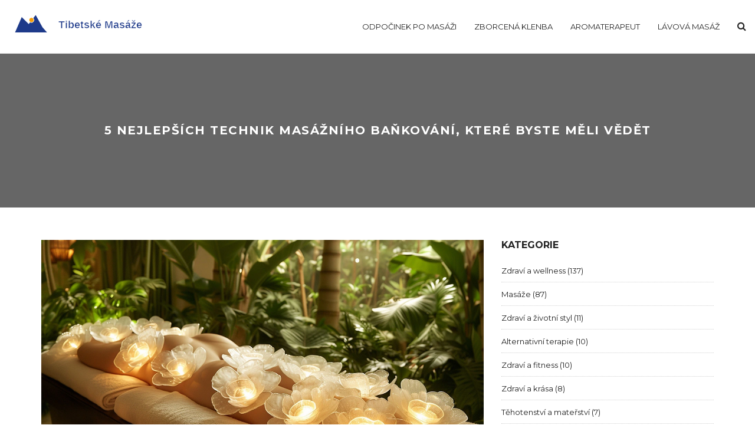

--- FILE ---
content_type: text/html; charset=UTF-8
request_url: https://tibetskemasaze.cz/5-nejlepsich-technik-masazniho-bankovani-ktere-byste-meli-vedet
body_size: 6668
content:

<!DOCTYPE html>
<html lang="cs" dir="ltr">

<head>
	<title>5 nejlepších technik masážního baňkování, které byste měli vědět</title>
	<meta charset="utf-8">
	<meta name="viewport" content="width=device-width, initial-scale=1">
	<meta name="robots" content="follow, index, max-snippet:-1, max-video-preview:-1, max-image-preview:large">
	<meta name="keywords" content="techniky masážního baňkování, top 5 masáže baňkami, nejlepší metody baňkování, masáž baňkováním">
	<meta name="description" content="Ahoj, jsem nadšený bloger, který se věnuje masážím a wellness! Chci s vámi sdílet moje top 5 technik masážního baňkování, které považuji za absolutně nejlepší. Tyto metody vás naučí, jak správně používat baňky k uvolnění napětí a zlepšení zdraví. Tohle je tak skvělý způsob, jak si dopřát trochu péče o tělo a duši. Pokud jste taky kvůli stresu na pokraji, určitě si přečtěte můj nový příspěvek!">
	<meta property="og:title" content="5 nejlepších technik masážního baňkování, které byste měli vědět">
	<meta property="og:type" content="article">
	<meta property="og:article:published_time" content="2023-09-19T07:30:03+00:00">
	<meta property="og:article:modified_time" content="2025-05-08T19:02:13+00:00">
	<meta property="og:article:author" content="/author/lenka-novakova/">
	<meta property="og:article:section" content="Zdraví a wellness">
	<meta property="og:article:tag" content="techniky masážního baňkování">
	<meta property="og:article:tag" content="top 5 masáže baňkami">
	<meta property="og:article:tag" content="nejlepší metody baňkování">
	<meta property="og:article:tag" content="masáž baňkováním">
	<meta property="og:image" content="https://tibetskemasaze.cz/uploads/2023/09/5-nejlepsich-technik-masazniho-bankovani-ktere-byste-meli-vedet.webp">
	<meta property="og:url" content="https://tibetskemasaze.cz/5-nejlepsich-technik-masazniho-bankovani-ktere-byste-meli-vedet">
	<meta property="og:locale" content="cs_CZ">
	<meta property="og:description" content="Ahoj, jsem nadšený bloger, který se věnuje masážím a wellness! Chci s vámi sdílet moje top 5 technik masážního baňkování, které považuji za absolutně nejlepší. Tyto metody vás naučí, jak správně používat baňky k uvolnění napětí a zlepšení zdraví. Tohle je tak skvělý způsob, jak si dopřát trochu péče o tělo a duši. Pokud jste taky kvůli stresu na pokraji, určitě si přečtěte můj nový příspěvek!">
	<meta property="og:site_name" content="Tibetské Masážní Salóny">
	<meta name="twitter:title" content="5 nejlepších technik masážního baňkování, které byste měli vědět">
	<meta name="twitter:description" content="Ahoj, jsem nadšený bloger, který se věnuje masážím a wellness! Chci s vámi sdílet moje top 5 technik masážního baňkování, které považuji za absolutně nejlepší. Tyto metody vás naučí, jak správně používat baňky k uvolnění napětí a zlepšení zdraví. Tohle je tak skvělý způsob, jak si dopřát trochu péče o tělo a duši. Pokud jste taky kvůli stresu na pokraji, určitě si přečtěte můj nový příspěvek!">
	<meta name="twitter:image" content="https://tibetskemasaze.cz/uploads/2023/09/5-nejlepsich-technik-masazniho-bankovani-ktere-byste-meli-vedet.webp">
	<link rel="canonical" href="https://tibetskemasaze.cz/5-nejlepsich-technik-masazniho-bankovani-ktere-byste-meli-vedet">

<script type="application/ld+json">
{
    "@context": "https:\/\/schema.org",
    "@type": "BlogPosting",
    "@id": "https:\/\/tibetskemasaze.cz\/5-nejlepsich-technik-masazniho-bankovani-ktere-byste-meli-vedet",
    "headline": "5 nejlepších technik masážního baňkování, které byste měli vědět",
    "name": "5 nejlepších technik masážního baňkování, které byste měli vědět",
    "keywords": "techniky masážního baňkování, top 5 masáže baňkami, nejlepší metody baňkování, masáž baňkováním",
    "description": "Ahoj, jsem nadšený bloger, který se věnuje masážím a wellness! Chci s vámi sdílet moje top 5 technik masážního baňkování, které považuji za absolutně nejlepší. Tyto metody vás naučí, jak správně používat baňky k uvolnění napětí a zlepšení zdraví. Tohle je tak skvělý způsob, jak si dopřát trochu péče o tělo a duši. Pokud jste taky kvůli stresu na pokraji, určitě si přečtěte můj nový příspěvek!",
    "inLanguage": "cs-CZ",
    "url": "https:\/\/tibetskemasaze.cz\/5-nejlepsich-technik-masazniho-bankovani-ktere-byste-meli-vedet",
    "datePublished": "2023-09-19T07:30:03+00:00",
    "dateModified": "2025-05-08T19:02:13+00:00",
    "comment": [],
    "commentCount": 0,
    "author": {
        "@type": "Person",
        "@id": "https:\/\/tibetskemasaze.cz\/author\/lenka-novakova\/",
        "url": "\/author\/lenka-novakova\/",
        "name": "Lenka Novakova"
    },
    "publisher": {
        "@type": "Organization",
        "name": "Tibetské Masážní Salóny",
        "url": "https:\/\/tibetskemasaze.cz"
    },
    "image": {
        "@type": "ImageObject",
        "@id": "\/uploads\/2023\/09\/5-nejlepsich-technik-masazniho-bankovani-ktere-byste-meli-vedet.webp",
        "url": "\/uploads\/2023\/09\/5-nejlepsich-technik-masazniho-bankovani-ktere-byste-meli-vedet.webp",
        "width": "1280",
        "height": "720"
    },
    "thumbnail": {
        "@type": "ImageObject",
        "@id": "\/uploads\/2023\/09\/thumbnail-5-nejlepsich-technik-masazniho-bankovani-ktere-byste-meli-vedet.webp",
        "url": "\/uploads\/2023\/09\/thumbnail-5-nejlepsich-technik-masazniho-bankovani-ktere-byste-meli-vedet.webp",
        "width": "640",
        "height": "480"
    }
}
</script>
<script type="application/ld+json">
{
    "@context": "https:\/\/schema.org",
    "@type": "BreadcrumbList",
    "itemListElement": [
        {
            "@type": "ListItem",
            "position": 0,
            "item": {
                "@id": "https:\/\/tibetskemasaze.cz\/",
                "name": "Home"
            }
        },
        {
            "@type": "ListItem",
            "position": 1,
            "item": {
                "@id": "https:\/\/tibetskemasaze.cz\/category\/zdravi-a-wellness\/",
                "name": "Zdraví A Wellness"
            }
        },
        {
            "@type": "ListItem",
            "position": 2,
            "item": {
                "@id": "https:\/\/tibetskemasaze.cz\/5-nejlepsich-technik-masazniho-bankovani-ktere-byste-meli-vedet",
                "name": "5 nejlepších technik masážního baňkování, které byste měli vědět"
            }
        }
    ]
}
</script>

    <link href="//maxcdn.bootstrapcdn.com/font-awesome/4.6.3/css/font-awesome.min.css" rel="stylesheet">
    <link href='https://fonts.googleapis.com/css?family=Montserrat:400,700' rel='stylesheet' type='text/css'>
    <link rel="stylesheet" type="text/css" href="/css/bootstrap.min.css" media="screen">
    <link rel="stylesheet" type="text/css" href="/css/font-awesome.css" media="screen">
    <link rel="stylesheet" type="text/css" href="/css/style.css" media="screen">

    
</head>

<body>
  	
  
    <div id="container">
        <header class="clearfix">
            <nav class="navbar navbar-default navbar-fixed-top" role="navigation">
                <div class="container-fluid">
                    <div class="navbar-header">
                                                <button type="button" class="navbar-toggle collapsed" data-toggle="collapse"
                            data-target="#bs-example-navbar-collapse-1">
                            <span class="sr-only">Zobrazit navigaci</span>
                            <span class="icon-bar"></span>
                            <span class="icon-bar"></span>
                            <span class="icon-bar"></span>
                        </button>
                                                <a class="navbar-brand" href="/"><img src="/images/logo.svg" alt="Tibetské Masážní Salóny"></a>
                    </div>
                                        <div class="collapse navbar-collapse" id="bs-example-navbar-collapse-1">
                        <ul class="nav navbar-nav navbar-right">
                                                                                    <li > <a
                                href="/jak-dlouho-necvicit-po-masazi-uzijte-si-maximalni-benefity">Odpočinek po masáži</a></li>
                                                                                    <li > <a
                                href="/jak-se-pozna-zborcena-klenba-hlavni-priznaky-a-reseni">Zborcená klenba</a></li>
                                                                                    <li > <a
                                href="/jak-se-stat-aromaterapeutem-kompletni-pruvodce">Aromaterapeut</a></li>
                                                                                    <li > <a
                                href="/masaz-lavovymi-kameny-vyhody-ucinky-kontraindikace-a-jak-z-ni-vytezit-maximum">Lávová masáž</a></li>
                                                        <li class="search drop"><a href="#" class="open-search"><i class="fa fa-search"></i></a>
                                <form action="/search/" method="get" class="form-search">
                                    <input type="search" name="s" placeholder="Hledat:" />
                                    <button type="submit">
                                        <i class="fa fa-search"></i>
                                    </button>
                                </form>
                            </li>
                        </ul>
                    </div>
                                    </div>
            </nav>
        </header>

        <section class="page-banner-section">
            <div class="container">
                <h1>5 nejlepších technik masážního baňkování, které byste měli vědět</h1>
            </div>
        </section>

        <section class="blog-section">
            <div class="container">
                <div class="row">
                    <div class="col-md-8">
                        <div class="blog-box">
                            <div class="single-post">
                                                                <img src="/uploads/2023/09/5-nejlepsich-technik-masazniho-bankovani-ktere-byste-meli-vedet.webp" alt="5 nejlepších technik masážního baňkování, které byste měli vědět">
                                                                <div class="single-post-text">
                                    <span>19 září 2023</span>
                                    
<h2>Principy a výhody masážního baňkování</h2>
<p>Když se řeknou baňky, je první, co nám jde hlavou, lázně nebo lihové střiky, což je v České republice tradiční <a href="/jak-tejpovani-pomaha-pri-rehabilitaci">léčba</a>. Ale v současnosti jsou baňky stále populárnější a propojily se s masážemi. Masážní baňkování folklor opustilo a stalo se součástí moderních wellness center a lázeňských procedur. </p>

<p>Při masážním baňkování se k pokožce přiloží speciální skleněné, silikonové nebo plastové baňky, ve kterých vznikne podtlak. Tím podtlakem se krevový oběh v pokožce aktivuje, zvyšuje se prokrvení tkání a svalů. Může tedy přinést úlevu při bolestech zad, svalových stavech, migrénách, ale také pomoc při detoxikaci organismu nebo při zlepšování kondice pokožky. To vše bez vedlejších účinků léků. </p>

<h2>Masážní baňkování a jeho odrůdy</h2>
<p>V dnešní době existuje nespočet technik a metody baňkování, které se liší jak použitými nástroji, tak technikou samotnou. Některé z nich mohou být mírnější - vhodné pro relaxační efekt, jiné intenzivnější - pro terapeutické účely.</p>

<p>Například baňkování suché i mokré. Suché masážní baňkování je technika, při které se na pokožku aplikují baňky bez předchozí aplikace oleje nebo krému. Tento postup je obzvlášť účinný při léčbě bolesti zad a svalů, neboť umožňuje hlubokou masáž tkání. Mokré masážní baňkování naopak využívá oleje nebo krémy, které umožňují baňkám snadno klouzat po pokožce a tím poskytují příjemnou a relaxační masáž.</p>

<h2>Jak se správně připravit na masážní baňkování</h2>
<p>První věc, kterou bych vám chtěla sdělit, je ta, že příprava na masážní baňkování je nesmírně důležitá. Je dobré začít už den předem - doporučuji dostatečně pít, aby tělo bylo zevnitř hydratované. Dále byste měli před masáží konzumovat lehkou stravu, abyste se vyhnuli nepohodlí během samotné procedury. </p>

<p>Dále byste měli přijít na masáž odpočatí, nejlépe po dobrém nočním spánku. Pokud máte naplánovanou masáž hned po ránu, nezapomeňte se pořádně rozcvičit, aby tělo bylo připravené na masážní seanci.</p>

<h2>Tajemství správné techniky masážního baňkování</h2>
<p>Ať už se rozhodnete pro jakoukoliv techniku baňkování, vždy je maximálně důležitá správná technika a postup. Pokud si nejste jisti, je nejlepší navštívit odborníka, který vám ukáže, jak správně baňku přiložit a jak s ní na těle pracovat. Oproti tradiční masáži s použitím rukou totiž masážní baňkování vyžaduje určitou dovednost a zkušenost.</p>

<p>Rovněž je důležité respektovat vlastní tělo a jeho reakce na baňkování. Pokud cítíte nepříjemné pnutí nebo bolest, baňku uvolněte nebo odstraňte. Tělo vám dává signál, že se něco děje, a je důležité ho poslechnout.</p>

<h2>Rady a tipy pro masážní baňkování doma</h2>
<p>Masážní baňkování doma je jednoduché, pokud víte, jak na to. Existuje mnoho příruček a instruktážních videí, které vás provedou každým krokem. Přesto bych chtěla sdílet několik tipů, které jsem si sama vyzkoušela.</p>

<p>První rada je mít při ruce vše, co budete potřebovat - baňky, olej, ručníky, vodu. Nezapomeňte ani na vhodné oblečení, ve kterém se budete cítit pohodlně. Jde především o to, abyste se cítili v pohodě a byli schopni se plně soustředit na masáž. Další důležitý tip je nejít hned po masáži do postele. Zkuste si udělat čas na relaxaci, ať už je to čtení knihy nebo poslech klidné hudby. Zkrátka si dopřejte trochu času jen pro sebe.</p>

<h2>Výsledky a zkušenosti po masážním baňkování</h2>
<p>Abych byla úplně upřímná, musím říct, že výsledky po masážním baňkování mě opravdu překvapily. Od první seance jsem cítila mnohem větší uvolnění a zlepšení pohyblivosti. A to ani nemluvím o skvělém pocitu, když se po náročném dni můžu nechat unést do světa relaxační masáže.</p>

<p>Také jsem zaznamenala zlepšení stavu pokožky. Mám pocit, že je více hydratovaná, pružná a svěží. Jednou mě dokonce pochválil i můj syn Lukáš, když mi řekl: "Mami, ty vypadáš fakt super!" Jakmile jsem mu vysvětlila, že jsem začala s masážním baňkováním, ihned si objednal balení baněk pro svou přítelkyni.</p>

<p>Na závěr bych vám chtěla říct, že jestliže jste ještě masážní baňkování nezkusili, neváhejte to napravit. Ať už si vyberete jakoukoli techniku, věřím, že si tuto proceduru zamilujete stejně jako já. Ať už máte jakékoliv zdravotní problémy nebo hledáte způsob, jak se zrelaxovat a odpočinout si, masážní baňkování je stále populárnější volbou pro mnoho z nás. Tak proč do toho nejít?</p>

                                </div>
                                                                <div class="post-tags-wrap">
                                    <span class="post-tags-title">Štítky:</span>
                                                                                <a href="/tag/techniky-masazniho-bankovani/" class="post-tags-item" rel="tag">techniky masážního baňkování</a>
                                                                                <a href="/tag/top-5-masaze-bankami/" class="post-tags-item" rel="tag">top 5 masáže baňkami</a>
                                                                                <a href="/tag/nejlepsi-metody-bankovani/" class="post-tags-item" rel="tag">nejlepší metody baňkování</a>
                                                                                <a href="/tag/masaz-bankovanim/" class="post-tags-item" rel="tag">masáž baňkováním</a>
                                                                            </div>
                                                            </div>
                                                        <div class="autor-post">
                                                                <img src="/uploads/2023/08/lenka-novakova.webp" alt="Lenka Novakova">
                                                                <div class="autor-content">
                                    <h2>Lenka Novakova</h2>
                                    <span>Autor</span>
                                    <p>Jsem expertka v oblasti masážních salónů, o kterých také píšu. Kromě toho se starám o svou rodinu a svého papouška Karla. V mé volné době miluji procházky v přírodě a četbu příběhů. Vede mě spokojenost a radost z práce s lidmi.</p>
                                </div>
                            </div>
                                                                                </div>
                    </div>
                    <div class="col-md-4">
                        <div class="sidebar">
                                                        <div class="category-widget widget">
                                <h2>Kategorie</h2>
                                <ul class="category-list">
                                                                                                            <li><a href="/category/zdravi-a-wellness/">Zdraví a wellness
                                            <span>(137)</span></a></li>
                                                                                                            <li><a href="/category/masaze/">Masáže
                                            <span>(87)</span></a></li>
                                                                                                            <li><a href="/category/zdravi-a-zivotni-styl/">Zdraví a životní styl
                                            <span>(11)</span></a></li>
                                                                                                            <li><a href="/category/alternativni-terapie/">Alternativní terapie
                                            <span>(10)</span></a></li>
                                                                                                            <li><a href="/category/zdravi-a-fitness/">Zdraví a fitness
                                            <span>(10)</span></a></li>
                                                                                                            <li><a href="/category/zdravi-a-krasa/">Zdraví a krása
                                            <span>(8)</span></a></li>
                                                                                                            <li><a href="/category/tehotenstvi-a-materstvi/">Těhotenství a mateřství
                                            <span>(7)</span></a></li>
                                                                                                            <li><a href="/category/sport-a-fitness/">Sport a fitness
                                            <span>(6)</span></a></li>
                                                                                                            <li><a href="/category/rodicovstvi-a-pece-o-deti/">Rodičovství a péče o děti
                                            <span>(6)</span></a></li>
                                                                                                            <li><a href="/category/zdravi-a-rodina/">Zdraví a rodina
                                            <span>(3)</span></a></li>
                                                                                                        </ul>
                            </div>
                                                                                    <div class="text-widget widget">
                                <h2>O nás</h2>
                                <div class="text-box">
                                    <p>Webová stránka Tibetské Masážní Salóny je věnována všem milovníkům masáží a wellness. Zde najdete podrobné informace o různých typech tibetských masáží, jejich přínosech pro zdraví a pohodu. Představíme vám nejlepší salóny, kde si můžete tuto jedinečnou zkušenost vyzkoušet. Naše stránka je průvodcem světem tibetských masáží, které vám pomohou uvolnit tělo i mysl. Přidejte se k nám a objevte tajemství tibetských masáží. Uvolněte se a nechte se hýčkat.</p>
                                </div>
                            </div>
                                                                                    <div class="archieve-widget widget">
                                <h2>Archivy</h2>
                                <ul class="archieve-list">
                                                                                                            <li>
                                        <a href="/2026/01/">ledna 2026
                                            <span>(5)</span>
                                        </a>
                                    </li>
                                                                                                            <li>
                                        <a href="/2025/12/">prosince 2025
                                            <span>(7)</span>
                                        </a>
                                    </li>
                                                                                                            <li>
                                        <a href="/2025/11/">listopadu 2025
                                            <span>(9)</span>
                                        </a>
                                    </li>
                                                                                                            <li>
                                        <a href="/2025/10/">října 2025
                                            <span>(8)</span>
                                        </a>
                                    </li>
                                                                                                            <li>
                                        <a href="/2025/09/">září 2025
                                            <span>(9)</span>
                                        </a>
                                    </li>
                                                                                                            <li>
                                        <a href="/2025/08/">srpna 2025
                                            <span>(9)</span>
                                        </a>
                                    </li>
                                                                                                            <li>
                                        <a href="/2025/07/">července 2025
                                            <span>(9)</span>
                                        </a>
                                    </li>
                                                                                                            <li>
                                        <a href="/2025/06/">června 2025
                                            <span>(9)</span>
                                        </a>
                                    </li>
                                                                                                            <li>
                                        <a href="/2025/05/">května 2025
                                            <span>(8)</span>
                                        </a>
                                    </li>
                                                                                                            <li>
                                        <a href="/2025/04/">dubna 2025
                                            <span>(9)</span>
                                        </a>
                                    </li>
                                                                                                            <li>
                                        <a href="/2025/03/">března 2025
                                            <span>(9)</span>
                                        </a>
                                    </li>
                                                                                                            <li>
                                        <a href="/2025/02/">února 2025
                                            <span>(8)</span>
                                        </a>
                                    </li>
                                                                                                        </ul>
                            </div>
                                                                                    <div class="tags-widget widget">
                                <h2>Widget TAG</h2>
                                <ul class="tags-list">
                                                                                                            <li><a href="/tag/relaxace/">relaxace</a></li>
                                                                                                            <li><a href="/tag/zdravi/">zdraví</a></li>
                                                                                                            <li><a href="/tag/wellness/">wellness</a></li>
                                                                                                            <li><a href="/tag/regenerace/">regenerace</a></li>
                                                                                                            <li><a href="/tag/masaz/">masáž</a></li>
                                                                                                            <li><a href="/tag/sportovni-masaz/">sportovní masáž</a></li>
                                                                                                            <li><a href="/tag/tantricka-masaz/">tantrická masáž</a></li>
                                                                                                            <li><a href="/tag/masaz-lavovymi-kameny/">masáž lávovými kameny</a></li>
                                                                                                            <li><a href="/tag/stres/">stres</a></li>
                                                                                                            <li><a href="/tag/terapie/">terapie</a></li>
                                                                                                            <li><a href="/tag/medova-masaz/">medová masáž</a></li>
                                                                                                            <li><a href="/tag/dornova-metoda/">Dornova metoda</a></li>
                                                                                                            <li><a href="/tag/cokoladova-masaz/">čokoládová masáž</a></li>
                                                                                                            <li><a href="/tag/techniky-masaze/">techniky masáže</a></li>
                                                                                                            <li><a href="/tag/indicka-masaz-hlavy/">indická masáž hlavy</a></li>
                                                                                                            <li><a href="/tag/regeneracni-masaz/">regenerační masáž</a></li>
                                                                                                            <li><a href="/tag/cinska-masaz/">čínská masáž</a></li>
                                                                                                            <li><a href="/tag/klasicka-masaz/">klasická masáž</a></li>
                                                                                                            <li><a href="/tag/rehabilitacni-masaz/">rehabilitační masáž</a></li>
                                                                                                            <li><a href="/tag/aromaterapie/">aromaterapie</a></li>
                                                                                                        </ul>
                            </div>
                                                    </div>
                    </div>
                </div>
            </div>
        </section>

        <footer>
            <div class="up-footer">
                <div class="container">
                    <div class="row">
                        <div class="col-md-3">
                            <div class="footer-widget">
                                <a href="/" class="footer-logo"><img src="/images/logo.svg" alt="Tibetské Masážní Salóny"></a>
                            </div>
                        </div>
                        
                                                <div class="col-md-3">
                            <div class="footer-widget">
                                <h2>Menu</h2>
                                <ul class="navigation">
                                                                                                            <li><a href="/o-nas">O nás</a></li>
                                                                                                            <li><a href="/obecne-podminky">Obecné podmínky</a></li>
                                                                                                            <li><a href="/zasady-ochrany-soukromi">Zásady ochrany soukromí</a></li>
                                                                                                            <li><a href="/gdpr">GDPR</a></li>
                                                                                                            <li><a href="/kontakt">Kontakt</a></li>
                                                                    </ul>
                            </div>
                        </div>
                                                                    </div>
                </div>
            </div>
            <p class="copyright">
                &copy; 2026. Všechna práva vyhrazena.            </p>
        </footer>
    </div>

    <script type="text/javascript" src="/js/jquery.min.js"></script>
    <script type="text/javascript" src="/js/jquery.migrate.js"></script>
    <script type="text/javascript" src="/js/bootstrap.min.js"></script>
    <script type="text/javascript" src="/js/jquery.imagesloaded.min.js"></script>
    <script type="text/javascript" src="/js/script.js"></script>

    
<script defer src="https://static.cloudflareinsights.com/beacon.min.js/vcd15cbe7772f49c399c6a5babf22c1241717689176015" integrity="sha512-ZpsOmlRQV6y907TI0dKBHq9Md29nnaEIPlkf84rnaERnq6zvWvPUqr2ft8M1aS28oN72PdrCzSjY4U6VaAw1EQ==" data-cf-beacon='{"version":"2024.11.0","token":"4a321b23d38e48d7aba65d56b9b8a87e","r":1,"server_timing":{"name":{"cfCacheStatus":true,"cfEdge":true,"cfExtPri":true,"cfL4":true,"cfOrigin":true,"cfSpeedBrain":true},"location_startswith":null}}' crossorigin="anonymous"></script>
</body>

</html>

--- FILE ---
content_type: text/css; charset=utf-8
request_url: https://tibetskemasaze.cz/css/style.css
body_size: 6359
content:
/*-------------------------------------------------
 =  Table of Css

 1.Isotope
 1.KENBURNER RESPONSIVE BASIC STYLES OF HTML DOCUMENT
 3.Header
 4.General
 5.content - home sections
 6.about page
 7.services page
 8.projects page
 9.blog page
 10.single project page
 11.contact page
 12.footer
 13.Responsive part
-------------------------------------------------*/
/*-------------------------------------------------------*/
/* 1. Isotope filtering
/*-------------------------------------------------------*/
.isotope-item {
  z-index: 2;
}
.isotope-hidden.isotope-item {
  pointer-events: none;
  z-index: 1;
}
.isotope,
.isotope .isotope-item {
  /* change duration value to whatever you like */
  -webkit-transition-duration: 0.8s;
  -moz-transition-duration: 0.8s;
  transition-duration: 0.8s;
}
.isotope {
  -webkit-transition-property: height, width;
  -moz-transition-property: height, width;
  transition-property: height, width;
}
.isotope .isotope-item {
  -webkit-transition-property: -webkit-transform, opacity;
  -moz-transition-property: -moz-transform, opacity;
  transition-property: transform, opacity;
}
/*-----------------------------------------------------------------------------

KENBURNER RESPONSIVE BASIC STYLES OF HTML DOCUMENT

Screen Stylesheet

version:    1.0
date:       07/27/11
author:     themepunch
email:      support@themepunch.com
website:    https://www.themepunch.com
-----------------------------------------------------------------------------*/
.boxedcontainer {
  max-width: 1170px;
  margin: auto;
  padding: 0px 30px;
}
/*********************************************
    -   SETTINGS FOR BANNER CONTAINERS  -
**********************************************/
.tp-banner-container {
  width: 100%;
  position: relative;
  padding: 0;
}
.tp-banner {
  width: 100%;
  position: relative;
}
.tp-banner-fullscreen-container {
  width: 100%;
  position: relative;
  padding: 0;
}
/*-------------------------------------------------*/
/* =  Header
/*-------------------------------------------------*/

.navbar-default {
  background: #fff;
  border-bottom: 1px solid #eee;
  transition: all 0.2s ease-in-out;
  margin: 0;
}

.container-fluid>.navbar-header {
	margin: 0;
}

.navbar>.container-fluid .navbar-brand {
  display: inline-block;
  height: auto;
  text-transform: capitalize;
  font-family: 'Montserrat', sans-serif;
  font-weight: 700;
  font-size: 26px;
  color: #222222 !important;
  line-height: 1.2;
  letter-spacing: 2.5px;
  padding: 10px 0;
  margin: 0;
}

.navbar-brand img {
	width: 300px;
  	max-width: 100%;
  	height: auto;
}

.navbar-brand span {
  color: #ffba00 !important;
}

.navbar-nav {
  transition: all 0.2s ease-in-out;
}

.navbar-nav > li > a {
  color: #222222 !important;
  font-size: 13px;
  font-family: 'Montserrat', sans-serif;
  font-weight: 400;
  text-transform: uppercase;
  transition: all 0.2s ease-in-out;
  padding: 35px 15px;
}

.navbar-nav > li > a:hover,
.navbar-nav > li > a.active {
  color: #ffba00 !important;
}

.navbar-nav a.open-search {
  padding: 35px 15px;
  border-radius: 50%;
  text-align: center;
}

.navbar-nav a.open-search i {
  color: #222222;
  font-size: 16px;
  display: inline-block;
}

.navbar-nav li.drop {
  position: relative;
}

.navbar-nav li.drop ul.dropdown {
  margin: 0;
  padding: 0;
  position: absolute;
  top: 100%;
  left: 0;
  width: 220px;
  background: #ffffff;
  border-top: 2px solid #ffba00;
  padding: 10px 0;
  opacity: 0;
  visibility: hidden;
  transition: all 0.2s ease-in-out;
}

.navbar-nav li.drop ul.dropdown li {
  display: block;
}
.navbar-nav li.drop ul.dropdown li a {
  display: inline-block;
  text-decoration: none;
  transition: all 0.2s ease-in-out;
  -moz-transition: all 0.2s ease-in-out;
  -webkit-transition: all 0.2s ease-in-out;
  -o-transition: all 0.2s ease-in-out;
  display: block;
  color: #222222;
  font-size: 13px;
  font-family: 'Montserrat', sans-serif;
  font-weight: 400;
  text-transform: uppercase;
  padding: 10px 20px;
}
.navbar-nav li.drop ul.dropdown li a:hover {
  color: #ffba00;
}
.navbar-nav li.drop ul.dropdown li:first-child {
  border-top: none;
}
.navbar-nav li.drop:hover ul.dropdown {
  opacity: 1;
  visibility: visible;
}
header.active .navbar-brand {
  padding: 20px 15px;
}
header.active .navbar-nav > li > a {
  padding: 25px 15px;
}
header.active .navbar-nav a.open-search {
  padding: 25px 15px;
}
.form-search {
  position: absolute;
  top: 100%;
  right: 0;
  width: 200px;
  background: #ffba00;
  padding: 2px;
  visibility: hidden;
  opacity: 0;
  -webkit-transform: rotateX(-90deg);
  -moz-transform: rotateX(-90deg);
  -ms-transform: rotateX(-90deg);
  -o-transform: rotateX(-90deg);
  transform: rotateX(-90deg);
  transition: all 0.2s ease-in-out;
  -moz-transition: all 0.2s ease-in-out;
  -webkit-transition: all 0.2s ease-in-out;
  -o-transition: all 0.2s ease-in-out;
}
.form-search input[type="search"] {
  font-size: 13px;
  color: #666666;
  font-family: 'Lato', sans-serif;
  font-weight: 400;
  line-height: 20px;
  margin: 0 0 10px;
  margin: 0;
  color: #222222;
  padding: 8px 10px;
  border: none;
  width: 100%;
  outline: none;
  transition: all 0.2s ease-in-out;
  -moz-transition: all 0.2s ease-in-out;
  -webkit-transition: all 0.2s ease-in-out;
  -o-transition: all 0.2s ease-in-out;
  background: #ffffff;
}
.form-search button {
  background: #ffffff;
  border: none;
  float: right;
  margin-top: -28px;
  margin-right: 15px;
  position: relative;
  z-index: 2;
}
.form-search button i {
  color: #222222;
  font-size: 16px;
}
.form-search.active {
  visibility: visible;
  opacity: 1;
  -webkit-transform: rotateX(0deg);
  -moz-transform: rotateX(0deg);
  -ms-transform: rotateX(0deg);
  -o-transform: rotateX(0deg);
  transform: rotateX(0deg);
}
/*-------------------------------------------------*/
/* =  General
/*-------------------------------------------------*/
p {
  font-size: 13px;
  color: #666666;
  font-family: 'Lato', sans-serif;
  font-weight: 400;
  line-height: 20px;
  margin: 0 0 10px;
}
#home-section {
  padding-top: 90px;
}
.tp-caption.Creative-SubTitle, .Creative-SubTitle,
.tp-caption.Creative-Button, .Creative-Button {
  color: #ffba00;
}
/*-------------------------------------------------*/
/* =  content
/*-------------------------------------------------*/
.title-section {
  margin-bottom: 30px;
  text-align: center;
}
.title-section h1 {
  color: #222222;
  font-size: 24px;
  font-family: 'Montserrat', sans-serif;
  font-weight: 700;
  margin: 0 0 30px;
  text-transform: uppercase;
}
.title-section h1 span {
  color: #ffba00;
}
a.button-one {
  color: #ffffff;
  background: transparent;
  font-size: 12px;
  font-weight: 700;
  font-family: 'Montserrat', sans-serif;
  text-transform: uppercase;
  border: 2px solid #ffffff;
  -webkit-border-radius: 2px;
  -moz-border-radius: 2px;
  -o-border-radius: 2px;
  border-radius: 2px;
  padding: 10px 35px;
}
.banner-section {
  padding: 30px 0;
  background: #ffba00;
  text-align: center;
}
.banner-section h2 {
  color: #222222;
  font-size: 14px;
  font-family: 'Montserrat', sans-serif;
  font-weight: 700;
  margin: 0 0 15px;
  margin-bottom: 0;
  color: #ffffff;
  font-weight: 400;
  letter-spacing: 1.5px;
}
.banner-section h2 a {
  display: inline-block;
  text-decoration: none;
  transition: all 0.2s ease-in-out;
  -moz-transition: all 0.2s ease-in-out;
  -webkit-transition: all 0.2s ease-in-out;
  -o-transition: all 0.2s ease-in-out;
  margin-left: 60px;
}
.services-offer-section {
  padding: 50px 0 20px;
}
.services-offer-section .offer-post {
  margin-bottom: 30px;
}
.services-offer-section .offer-post > a {
  display: inline-block;
  text-decoration: none;
  transition: all 0.2s ease-in-out;
  -moz-transition: all 0.2s ease-in-out;
  -webkit-transition: all 0.2s ease-in-out;
  -o-transition: all 0.2s ease-in-out;
  width: 100%;
  margin-bottom: 20px;
}
.services-offer-section .offer-post > a img {
  width: 100%;
}
.services-offer-section .offer-post h2 {
  color: #222222;
  font-size: 14px;
  font-family: 'Montserrat', sans-serif;
  font-weight: 700;
  margin: 0 0 15px;
  text-transform: uppercase;
  margin-bottom: 15px;
}
.services-offer-section .offer-post h2 a {
  display: inline-block;
  text-decoration: none;
  transition: all 0.2s ease-in-out;
  -moz-transition: all 0.2s ease-in-out;
  -webkit-transition: all 0.2s ease-in-out;
  -o-transition: all 0.2s ease-in-out;
  color: #222222;
}
.services-offer-section .offer-post h2 a i {
  font-size: 16px;
  padding: 12px;
  background: #f3f3f3;
  margin-right: 10px;
}
.services-offer-section .offer-post h2 a:hover {
  color: #ffba00;
}
.services-offer-section .offer-post ul.offer-list {
  margin: 0;
  padding: 0;
  margin-bottom: 20px;
}
.services-offer-section .offer-post ul.offer-list li {
  list-style: none;
  margin-bottom: 5px;
  color: #222222;
  font-size: 13px;
  font-family: 'Montserrat', sans-serif;
}
.services-offer-section .offer-post ul.offer-list li i {
  font-size: 14px;
  margin-right: 12px;
}
.services-offer-section .offer-post ul.offer-list.second {
  margin-bottom: 12px;
}
.services-offer-section .offer-post ul.offer-list.second li {
  display: inline-block;
  margin-right: 20px;
}
.services-offer-section .offer-post ul.offer-list.second li i {
  margin-right: 8px;
}
.title-section {
  text-align: center;
}
.title-section h1 {
  color: #222222;
  font-size: 24px;
  font-family: 'Montserrat', sans-serif;
  font-weight: 700;
  margin: 0 0 30px;
  text-transform: uppercase;
  margin: 0;
}
.title-section h2 {
  color: #222222;
  font-size: 14px;
  font-family: 'Montserrat', sans-serif;
  font-weight: 700;
  margin: 0 0 15px;
  text-transform: uppercase;
  color: #bbb;
  margin-bottom: 10px;
}
.title-section p {
  max-width: 400px;
  margin: 0 auto 30px;
}
.projects-section {
  padding: 50px 0 35px;
  background: #f7f7f7;
  border-top: 2px solid #f3f3f3;
  border-bottom: 2px solid #f3f3f3;
}
.projects-section ul.filter {
  margin: 0;
  padding: 0;
  margin-bottom: 30px;
  text-align: center;
}
.projects-section ul.filter li {
  display: inline-block;
  margin: 0;
}
.projects-section ul.filter li a {
  display: inline-block;
  text-decoration: none;
  transition: all 0.2s ease-in-out;
  -moz-transition: all 0.2s ease-in-out;
  -webkit-transition: all 0.2s ease-in-out;
  -o-transition: all 0.2s ease-in-out;
  color: #222222;
  font-family: 'Montserrat', sans-serif;
  font-size: 12px;
  letter-spacing: 1.1px;
  padding: 5px 10px;
}
.projects-section ul.filter li a.active,
.projects-section ul.filter li a:hover {
  color: #ffffff;
  background: #ffba00;
  border-bottom: none;
}
.project-box {
  margin-left: -15px;
  margin-right: -15px;
  margin-top: -15px;
}
.project-box .project-post {
  width: 360px;
  margin: 15px;
  position: relative;
  overflow: hidden;
}
.project-box .project-post > a {
  display: inline-block;
  text-decoration: none;
  transition: all 0.2s ease-in-out;
  -moz-transition: all 0.2s ease-in-out;
  -webkit-transition: all 0.2s ease-in-out;
  -o-transition: all 0.2s ease-in-out;
  width: 100%;
}
.project-box .project-post > a img {
  width: 100%;
}
.project-box .project-post > a:hover {
  opacity: 0.9;
}
.project-box .project-post .hover-box {
  padding: 20px 20px 0;
  transition: all 0.4s ease-in-out;
  -moz-transition: all 0.4s ease-in-out;
  -webkit-transition: all 0.4s ease-in-out;
  -o-transition: all 0.4s ease-in-out;
}
.project-box .project-post .hover-box h2 {
  color: #222222;
  font-family: 'Montserrat', sans-serif;
  font-weight: 700;
  margin: 0 0 15px;
  font-size: 14px;
  margin: 0;
  text-transform: uppercase;
}
.project-box .project-post .hover-box h2 a {
  display: inline-block;
  text-decoration: none;
  transition: all 0.2s ease-in-out;
  -moz-transition: all 0.2s ease-in-out;
  -webkit-transition: all 0.2s ease-in-out;
  -o-transition: all 0.2s ease-in-out;
  color: #222222;
}
.project-box .project-post .hover-box h2 a:hover {
  color: #ffba00;
}
.project-box .project-post .hover-box span {
  font-size: 13px;
  color: #666666;
  font-family: 'Lato', sans-serif;
  font-weight: 400;
  line-height: 20px;
  margin: 0 0 10px;
  margin-bottom: 0;
  font-size: 11px;
  font-weight: 700;
  text-transform: uppercase;
  color: #aaa;
}
button.mfp-close,
button.mfp-arrow {
  outline: none;
}
.about-alternative-section {
  padding: 50px 0 30px;
}
.second-article img {
  width: 100%;
  margin-bottom: 20px;
}
.second-article h2 {
  color: #222222;
  font-family: 'Montserrat', sans-serif;
  font-weight: 700;
  margin: 0 0 15px;
  margin-bottom: 16px;
  text-transform: uppercase;
  font-size: 14px;
}
.tab-posts-box {
  margin-bottom: 30px;
}
.tab-posts-box ul.nav-tabs {
  text-align: center;
  border-left: none;
}
.tab-posts-box ul.nav-tabs li {
  float: left;
  width: 33.3333%;
  border: none;
}
.tab-posts-box ul.nav-tabs li a {
  display: inline-block;
  text-decoration: none;
  transition: all 0.2s ease-in-out;
  -moz-transition: all 0.2s ease-in-out;
  -webkit-transition: all 0.2s ease-in-out;
  -o-transition: all 0.2s ease-in-out;
  display: block;
  padding: 10px 1px;
  text-align: center;
  background: transparent;
  -webkit-border-radius: 0px;
  -moz-border-radius: 0px;
  -o-border-radius: 0px;
  border-radius: 0px;
  color: #222222;
  font-size: 13px;
  font-family: 'Montserrat', sans-serif;
  text-transform: uppercase;
  font-weight: 700;
  border: none;
  border-bottom: 5px solid transparent;
  margin: 0;
}
.tab-posts-box ul.nav-tabs li a:hover {
  border: none;
  border-bottom: 5px solid transparent;
  color: #ffba00;
}
.tab-posts-box ul.nav-tabs li.active a {
  background: transparent;
  border: none;
  border-bottom: 5px solid #222222;
}
.tab-posts-box .tab-pane {
  padding: 30px 0;
  padding-bottom: 0;
  overflow: hidden;
}
.tab-posts-box .tab-pane h3 {
  color: #222222;
  font-family: 'Montserrat', sans-serif;
  font-weight: 700;
  margin: 0 0 15px;
  font-size: 14px;
  text-transform: uppercase;
}
.tab-posts-box .tab-pane img {
  width: 100%;
  margin-bottom: 20px;
}
.testimonial-section {
  padding: 90px 0;
  position: relative;
  background: url('../upload/banners/1.jpg') fixed;
  background-size: cover;
  -webkit-background-size: cover;
  -moz-background-size: cover;
  -o-background-size: cover;
}
.testimonial-section .container {
  position: relative;
  z-index: 2;
}
.testimonial-section .title-section {
  text-align: center;
}
.testimonial-section .title-section h1 {
  color: #222222;
  font-size: 24px;
  font-family: 'Montserrat', sans-serif;
  font-weight: 700;
  margin: 0 0 30px;
  text-transform: uppercase;
  font-size: 26px;
  margin-bottom: 00px;
  color: #ffffff;
}
.testimonial-section .testimonial-box {
  text-align: center;
  padding-bottom: 2px;
}
.testimonial-section .testimonial-box ul.bxslider {
  margin: 0;
  padding: 0;
}
.testimonial-section .testimonial-box ul.bxslider li {
  overflow: hidden;
}
.testimonial-section .testimonial-box p {
  color: #ffffff;
  font-size: 15px;
  font-weight: 400;
  margin-bottom: 0px;
  padding: 0 40px;
  line-height: 26px;
}
.testimonial-section .testimonial-box h2 {
  color: #222222;
  font-size: 14px;
  font-family: 'Montserrat', sans-serif;
  font-weight: 700;
  margin: 0 0 15px;
  font-size: 15px;
  color: #ffba00;
  text-transform: uppercase;
  margin-bottom: 2px;
}
.testimonial-section .testimonial-box span {
  font-size: 13px;
  color: #666666;
  font-family: 'Lato', sans-serif;
  font-weight: 400;
  line-height: 20px;
  margin: 0 0 10px;
  margin: 0 0 20px;
  text-transform: uppercase;
  font-weight: 700;
  opacity: 0.7;
  font-size: 11px;
  color: #ffffff;
  display: inline-block;
}
.bx-wrapper .bx-pager.bx-default-pager a.active {
  background: #ffba00;
  border-color: #ffba00;
}
.testimonial-section:after {
  position: absolute;
  content: '';
  top: 0;
  left: 0;
  width: 100%;
  height: 100%;
  background: rgba(0, 0, 0, 0.8);
}
.news-section {
  padding: 50px 0 30px;
}
.news-section .news-box {
  padding-top: 15px;
}
.news-section .news-post {
  margin-bottom: 30px;
}
.news-section .news-post img {
  width: 100%;
  margin-bottom: 25px;
}
.news-section .news-post h2 {
  color: #222222;
  font-size: 14px;
  font-family: 'Montserrat', sans-serif;
  font-weight: 700;
  margin: 0 0 15px;
  margin-bottom: 2px;
  text-transform: uppercase;
}
.news-section .news-post h2 a {
  display: inline-block;
  text-decoration: none;
  transition: all 0.2s ease-in-out;
  -moz-transition: all 0.2s ease-in-out;
  -webkit-transition: all 0.2s ease-in-out;
  -o-transition: all 0.2s ease-in-out;
  color: #222222;
}
.news-section .news-post h2 a:hover {
  color: #ffba00;
}
.news-section .news-post span {
  display: inline-block;
  color: #666666;
  font-size: 11px;
  font-weight: 400;
  font-family: 'Montserrat', sans-serif;
  text-transform: uppercase;
  margin: 0 0 20px;
}
.news-section .news-post > a {
  display: inline-block;
  text-decoration: none;
  transition: all 0.2s ease-in-out;
  -moz-transition: all 0.2s ease-in-out;
  -webkit-transition: all 0.2s ease-in-out;
  -o-transition: all 0.2s ease-in-out;
  color: #aeaeae;
  font-size: 11px;
  font-weight: 700;
  font-family: 'Montserrat', sans-serif;
  text-transform: uppercase;
}
.news-section .news-post > a:hover {
  color: #ffba00;
}
.clients-quote-section {
  padding: 50px 0 30px;
  position: relative;
  background: url('../upload/banners/2.jpg') fixed;
  background-size: cover;
  -webkit-background-size: cover;
  -moz-background-size: cover;
  -o-background-size: cover;
}
.clients-quote-section .container {
  position: relative;
  z-index: 2;
}
.clients-quote-section .map-holder {
  padding: 20px;
  background: #fff;
}
.clients-quote-section #map {
  margin: 0;
  height: 345px;
}
.clients-quote-section:after {
  position: absolute;
  content: '';
  top: 0;
  left: 0;
  width: 100%;
  height: 100%;
  background: rgba(0, 0, 0, 0.7);
}
#contact-form {
  margin-bottom: 0;
}
#contact-form h1 {
  color: #222222;
  font-size: 24px;
  font-family: 'Montserrat', sans-serif;
  font-weight: 700;
  margin: 0 0 30px;
  text-transform: uppercase;
  color: #ffffff;
  margin-top: 15px;
}
#contact-form input[type="text"],
#contact-form textarea {
  width: 100%;
  padding: 12px 0;
  border: none;
  border-bottom: 1px solid #fff;
  background: transparent;
  margin-bottom: 25px;
  outline: none;
  transition: all 0.2s ease-in-out;
  -moz-transition: all 0.2s ease-in-out;
  -webkit-transition: all 0.2s ease-in-out;
  -o-transition: all 0.2s ease-in-out;
  color: #ffffff;
  font-size: 12px;
  font-family: 'Montserrat', sans-serif;
}
#contact-form input[type="text"]:focus,
#contact-form textarea:focus {
  border-bottom: 1px solid #ffba00;
}
#contact-form textarea {
  height: 160px;
}
#contact-form input[type="submit"] {
  padding: 12px 30px;
  outline: none;
  border: none;
  background: #ffba00;
  color: #ffffff;
  font-size: 13px;
  font-family: 'Montserrat', sans-serif;
  transition: all 0.2s ease-in-out;
  -moz-transition: all 0.2s ease-in-out;
  -webkit-transition: all 0.2s ease-in-out;
  -o-transition: all 0.2s ease-in-out;
  margin-bottom: 10px;
}
#contact-form input[type="submit"]:hover {
  opacity: 0.7;
}
#contact-form .message {
  height: 30px;
  padding: 10px 20px;
  font-size: 13px;
  font-family: 'Montserrat', sans-serif;
}
#contact-form .message.error {
  color: #e74c3c;
  background: rgba(246, 80, 80, 0.4);
  border: 1px solid #e74c3c;
}
#contact-form .message.success {
  color: #29b504;
  background: rgba(63, 220, 21, 0.4);
  border: 1px solid #29b504;
}
.faqs-section {
  padding: 40px 0 60px;
  overflow: hidden;
}
.accord-elem {
  margin-top: 8px;
}
.accord-elem:first-child {
  margin-top: 0px;
}
.accord-title {
  position: relative;
}
.accord-title h2 {
  padding: 16px 15px;
  background: #e1e1e1;
  color: #222222;
  font-size: 14px;
  font-family: 'Montserrat', sans-serif;
  font-weight: 700;
  margin: 0 0 15px;
  font-size: 13px;
  font-weight: 400;
  margin-bottom: 0;
  margin-left: 36px;
  transition: all 0.2s ease-in-out;
  -moz-transition: all 0.2s ease-in-out;
  -webkit-transition: all 0.2s ease-in-out;
  -o-transition: all 0.2s ease-in-out;
}
.accord-title a.accord-link {
  display: inline-block;
  text-decoration: none;
  transition: all 0.2s ease-in-out;
  -moz-transition: all 0.2s ease-in-out;
  -webkit-transition: all 0.2s ease-in-out;
  -o-transition: all 0.2s ease-in-out;
  position: absolute;
  width: 42px;
  height: 100%;
  top: 0;
  left: 0;
  text-align: center;
  border-right: none;
  background: #e1e1e1;
}
.accord-title a.accord-link:after {
  font-family: 'FontAwesome';
  content: '\f067';
  font-size: 18px;
  color: #333333;
  line-height: 48px;
  transition: all 0.2s ease-in-out;
  -moz-transition: all 0.2s ease-in-out;
  -webkit-transition: all 0.2s ease-in-out;
  -o-transition: all 0.2s ease-in-out;
}
.accord-elem.active .accord-title h2 {
  color: #ffffff;
  background: #222222;
}
.accord-elem.active a.accord-link {
  background: #222222;
  border-right: none;
}
.accord-elem.active a.accord-link:after {
  content: '\f068';
  color: #ffffff;
}
.accord-content {
  display: none;
  overflow: hidden;
  padding: 16px 0 5px;
}
.accord-content p {
  font-size: 13px;
  color: #666666;
  font-family: 'Lato', sans-serif;
  font-weight: 400;
  line-height: 20px;
  margin: 0 0 10px;
  margin-bottom: 10px;
}
.accord-elem.active .accord-content {
  display: block;
}
/*-------------------------------------------------*/
/* =  about page
/*-------------------------------------------------*/
.page-banner-section {
  margin-top: 90px;
  padding: 120px 0;
  position: relative;
 /* background: url('../upload/banners/ban.jpg') center;*/
  /*background-size: cover;*/
  /*-webkit-background-size: cover;*/
  /*-moz-background-size: cover;*/
  /*-o-background-size: cover;*/
}
.page-banner-section .container {
  position: relative;
  z-index: 2;
}
.page-banner-section h1,
.page-banner-section h2 {
  color: #222222;
  font-size: 14px;
  font-family: 'Montserrat', sans-serif;
  font-weight: 700;
  margin: 0 0 15px;
  font-size: 20px;
  text-align: center;
  text-transform: uppercase;
  letter-spacing: 1.5px;
  color: #ffffff;
  margin-bottom: 0;
}
.page-banner-section h1{
	color: #fff;
}
.page-banner-section ul.page-depth {
  margin: 0;
  padding: 0;
  text-align: right;
}
.page-banner-section ul.page-depth li {
  display: inline-block;
  margin-left: 1px;
}
.page-banner-section ul.page-depth li a {
  display: inline-block;
  text-decoration: none;
  transition: all 0.2s ease-in-out;
  -moz-transition: all 0.2s ease-in-out;
  -webkit-transition: all 0.2s ease-in-out;
  -o-transition: all 0.2s ease-in-out;
  font-size: 13px;
  font-family: 'Montserrat', sans-serif;
  color: #222222;
}
.page-banner-section ul.page-depth li a:hover {
  color: #666666;
}
.page-banner-section ul.page-depth li:before {
  content: '-';
  font-size: 13px;
  font-family: 'Montserrat', sans-serif;
  color: #666666;
  margin-right: 5px;
}
.page-banner-section ul.page-depth li:first-child:before {
  content: '';
  margin-right: 0;
}
.page-banner-section:after {
  position: absolute;
  content: '';
  width: 100%;
  height: 100%;
  left: 0;
  top: 0;
  background: rgba(0, 0, 0, 0.6);
}
.team-section {
  padding: 50px 0 30px;
  background: #f9f9f9;
  border-top: 2px solid #f3f3f3;
}
.team-section .team-post {
  margin-bottom: 40px;
}
.team-section .team-post img {
  width: 100%;
  margin-bottom: 25px;
}
.team-section .team-post h2 {
  color: #222222;
  font-size: 14px;
  font-family: 'Montserrat', sans-serif;
  font-weight: 700;
  margin: 0 0 15px;
  text-transform: uppercase;
  margin-bottom: 0px;
}
.team-section .team-post span {
  display: inline-block;
  font-size: 13px;
  color: #666666;
  font-family: 'Lato', sans-serif;
  font-weight: 400;
  line-height: 20px;
  margin: 0 0 10px;
  font-size: 11px;
  font-weight: bold;
  text-transform: uppercase;
  margin-bottom: 10px;
  color: #cecece;
}
/*-------------------------------------------------*/
/* =  services pages
/*-------------------------------------------------*/
.services-offer-section ul.side-navigation-list {
  margin: 0;
  padding: 0;
  margin-bottom: 30px;
}
.services-offer-section ul.side-navigation-list li {
  list-style: none;
  margin-top: 2px;
}
.services-offer-section ul.side-navigation-list li a {
  display: inline-block;
  text-decoration: none;
  transition: all 0.2s ease-in-out;
  -moz-transition: all 0.2s ease-in-out;
  -webkit-transition: all 0.2s ease-in-out;
  -o-transition: all 0.2s ease-in-out;
  display: block;
  color: #222222;
  font-size: 13px;
  font-family: 'Montserrat', sans-serif;
  text-transform: uppercase;
  padding: 15px 25px;
  font-weight: bold;
  background: #f7f7f7;
  position: relative;
}
.services-offer-section ul.side-navigation-list li a:after {
  content: '\f105';
  font-family: 'FontAwesome';
  font-size: 12px;
  position: absolute;
  right: 25px;
  top: 0;
  line-height: 50px;
  color: #222222;
  transition: all 0.2s ease-in-out;
  -moz-transition: all 0.2s ease-in-out;
  -webkit-transition: all 0.2s ease-in-out;
  -o-transition: all 0.2s ease-in-out;
}
.services-offer-section ul.side-navigation-list li a:hover,
.services-offer-section ul.side-navigation-list li a.active {
  background: #ffba00;
}
.services-offer-section ul.side-navigation-list li:first-child {
  margin-top: 0;
}
.services-offer-section .offer-post a img {
  width: 100%;
  margin-bottom: 30px;
}
.services-offer-section .offer-post > a {
  margin-bottom: 0;
}
/*-------------------------------------------------*/
/* =  projects page
/*-------------------------------------------------*/
.projects-section .project-box.col2 .project-post {
  width: 555px;
}
/*-------------------------------------------------*/
/* =  blog page
/*-------------------------------------------------*/

.blog-section {
  padding: 55px 0 25px;
}

.blog-section.custom-padding{
	padding: 140px 0 25px;
}

.blog-section h2 {
  color: #222222;
  font-size: 14px;
  font-family: 'Montserrat', sans-serif;
  font-weight: 700;
  margin: 0 0 15px;
  text-transform: uppercase;
  font-size: 16px;
}

/*-------------------------- top content --------------------- */

.top-content {
	padding: 20px 0;
}

.top-content h1 {
	font-size: 36px;
  	margin: 0 0 10px 0;
}

@media screen and (max-width: 768px) {
	.top-content h1 {
        font-size: 30px;
    }
}

.top-content h2 {
	font-size: 30px;
  	margin: 0 0 15px 0;
}

@media screen and (max-width: 768px) {
	.top-content h2 {
        font-size: 24px;
        margin: 0 0 10px 0;
    }
}

.top-content p {
	line-height: 1.4;
}

/*------------------------- top content end ----------------- */

.blog-section .blog-box .blog-post {
  margin-bottom: 40px;
}

.blog-section .blog-box .blog-post img,
.blog-section .blog-box .single-post img {
  width: 100%;
  margin-bottom: 30px;
}

.blog-section .blog-box .blog-post iframe {
  height: 360px;
}

.blog-section .blog-box .blog-post h2 {
  color: #222222;
  font-size: 14px;
  font-family: 'Montserrat', sans-serif;
  font-weight: 700;
  margin: 0 0 15px;
  text-transform: uppercase;
  font-size: 16px;
  margin-bottom: 10px;
}

.blog-section .blog-box .blog-post h2 a {
  display: inline-block;
  text-decoration: none;
  transition: all 0.2s ease-in-out;
  color: #222222;
}

.blog-section .blog-box .blog-post h2 a:hover {
  color: #ffba00;
}

.blog-section .blog-box .blog-post span {
  display: inline-block;
  color: #666666;
  font-size: 11px;
  font-weight: 400;
  font-family: 'Montserrat', sans-serif;
  text-transform: uppercase;
  margin: 0 0 15px;
}

.blog-section .blog-box .blog-post .post-content-text > a {
  display: inline-block;
  text-decoration: none;
  transition: all 0.2s ease-in-out;
  color: #666666;
  font-size: 13px;
  font-weight: 700;
  font-family: 'Montserrat', sans-serif;
  text-transform: uppercase;
}

.blog-section .blog-box .blog-post .post-content-text > a:hover {
  color: #ffba00;
}

.blog-section .blog-box .blog-post .post-content-text .short-description {
  	font-size: 16px;
  	line-height: 1.4;
	overflow: hidden;
    text-overflow: ellipsis;
    display: -webkit-box;
    -webkit-line-clamp: 5;
    -webkit-box-orient: vertical;
}

.blog-section .blog-box ul.pagination-list {
  margin: 0;
  padding: 0;
  margin-bottom: 40px;
}

.blog-section .blog-box ul.pagination-list li {
  display: inline-block;
  margin-right: 8px;
}

.blog-section .blog-box ul.pagination-list li a {
  display: inline-block;
  text-decoration: none;
  transition: all 0.2s ease-in-out;
  color: #666666;
  font-size: 14px;
  font-weight: 700;
  font-family: 'Montserrat', sans-serif;
  text-transform: uppercase;
}

.blog-section .blog-box ul.pagination-list li a:hover,
.blog-section .blog-box ul.pagination-list li a.active {
  color: #ffba00;
}
.blog-section .blog-box .single-post h1 {
  color: #222222;
  font-size: 14px;
  font-family: 'Montserrat', sans-serif;
  font-weight: 700;
  margin: 0 0 15px;
  text-transform: uppercase;
  font-size: 16px;
  margin-bottom: 0px;
}

.blog-section .blog-box .single-post blockquote {
  border-left: 1px solid #222222;
  padding: 20px 0;
  padding-left: 30px;
  margin-left: 30px;
  margin-bottom: 25px;
}
.blog-section .blog-box .single-post blockquote p {
  font-size: 14px;
  margin: 0;
}
.blog-section .blog-box .single-post blockquote p span {
  font-size: 13px;
  color: #666666;
  font-family: 'Lato', sans-serif;
  font-weight: 400;
  line-height: 20px;
  margin: 0 0 10px;
  font-size: 14px;
  font-weight: 700;
  color: #222222;
  margin-bottom: 0;
  text-transform: inherit;
}

/*------------------------ blog-post-styles ------------------------*/

.single-post-text img {
	margin: 15px 0 10px 0;
}

.single-post-text h2 {
  	text-transform: uppercase;
  	font-weight: 700;
    font-size: 28px;
	margin-top: 15px;
    margin-bottom: 10px;
}

.single-post-text h3 {
  	text-transform: uppercase;
  	font-weight: 700;
    font-size: 24px;
	margin-top: 15px;
    margin-bottom: 10px;
}

.single-post-text p {
  	font-size: 16px;
	margin: 0 0 10px 0;
}

.single-post-text a{
	color: #ffba00;
}

.single-post-text ol {
	padding-left: 15px;
}

.single-post-text ol li {
	padding: 5px 0;
}

.single-post-text ul {
	list-style: none;
  	padding-left: 15px;
}

.single-post-text ul li {
	padding: 5px 0;
}

.single-post-text ul li,
.single-post-text ul li a {
	color: #000;
}

.single-post-text blockquote {
  	font-style: italic;
	padding: 10px 20px;
    margin: 10px 0 20px 0;
    font-size: 17.5px;
    border-left: 5px solid #ddd;
}

.single-post-text table {
	width: 100%;
  	border: 1px solid #ddd;
  	background-color: #fff;
  	border-collapse: collapse;
  	margin: 15px 0;
}

.single-post-text table,
.single-post-text td,
.single-post-text th {
	border: 1px solid #ddd;
    border-collapse: collapse;
  	padding: 10px 15px;
}

.single-post-text td,
.single-post-text th {
	border: 1px solid #ddd;
    border-collapse: collapse;
  	padding: 10px 15px;
}

/*---------------------- blog-post-styles end ----------------------*/

/*---------------------- post-tags ----------------------*/

.post-tags-wrap {
	display: flex;
  	flex-wrap: wrap;
  	column-gap: 5px;
    padding: 10px 0;
  	margin-bottom: 30px;
}

.blog-section .single-post .post-tags-wrap .post-tags-title {
	display: block;
  	font-weight: 700;
  	font-size: 14px;
  	color: #222222;
  	line-height: 1.6;
  	margin: 0;
}

.post-tags-wrap .post-tags-item {
  	display: inline-block;
	text-decoration: none;
  	font-size: 14px;
  	color: #fff;
  	background-color: #ffba00;
  	padding: 3px 10px;
  	margin-bottom: 5px;
  	transition: all .3s ease;
}

.post-tags-wrap .post-tags-item:hover {
	color: #fff;
  	background-color: #666666;
}

/*-------------------- post-tags end --------------------*/

.blog-section .blog-box .autor-post {
  overflow: hidden;
  margin-bottom: 40px;
}

.blog-section .blog-box .autor-post img {
  max-width: 130px;
  float: left;
}

.blog-section .blog-box .autor-post .autor-content {
  margin-left: 150px;
}

.blog-section .blog-box .autor-post .autor-content h2 {
  margin-bottom: 0;
}

.blog-section .blog-box .autor-post .autor-content span {
  display: inline-block;
  color: #666666;
  font-size: 13px;
  font-family: 'Montserrat', sans-serif;
  margin-bottom: 15px;
}

.blog-section .blog-box .comment-section {
  margin-bottom: 40px;
}
.blog-section .blog-box .comment-section h2 {
  margin-bottom: 25px;
}
.blog-section .blog-box .comment-section ul {
  margin: 0;
  padding: 0;
}
.blog-section .blog-box .comment-section ul li {
  list-style: none;
}
.blog-section .blog-box .comment-section ul li .comment-box {
  overflow: hidden;
  padding-bottom: 35px;
  border-bottom: 1px solid #f3f3f3;
  margin-bottom: 40px;
}
.blog-section .blog-box .comment-section ul li .comment-box img {
  width: auto;
  max-width: 90px;
  float: left;
}

.blog-section .blog-box .comment-section ul li .comment-box .comment-content {
  margin-left: 105px;
}

.blog-section .blog-box .comment-section ul li .comment-box .comment-content h4 {
  color: #222222;
  font-size: 13px;
  font-family: 'Montserrat', sans-serif;
  font-weight: 700;
  text-transform: uppercase;
  margin: 0 0 5px 0;
}

.blog-section .blog-box .comment-section ul li .comment-box .comment-content h4 a {
  color: #222222;
  display: inline-block;
  text-decoration: none;
  transition: all 0.2s ease-in-out;
  float: right;
  font-size: 11px;
  font-weight: 400;
}

.blog-section .blog-box .comment-section ul li .comment-box .comment-content h4 a:hover {
  color: #ffba00;
}

.blog-section .blog-box .comment-section ul li .comment-box .comment-content span {
  font-size: 13px;
  color: #666666;
  font-family: 'Lato', sans-serif;
  line-height: 20px;
  margin: 0 0 10px;
  font-size: 11px;
  display: inline-block;
  font-weight: 400;
  margin-bottom: 5px;
  text-transform: uppercase;
}

.blog-section .blog-box .comment-section ul li .comment-box .comment-content p {
  margin: 0 !important;
}

.blog-section .blog-box .comment-section ul.depth .comment-box {
  padding-left: 120px;
}

.sidebar h2 {
  color: #222222;
  font-size: 14px;
  font-family: 'Montserrat', sans-serif;
  font-weight: 700;
  margin: 0 0 15px;
  text-transform: uppercase;
  font-size: 16px;
  margin-bottom: 25px;
}
.sidebar .widget {
  margin-bottom: 40px;
}
.sidebar ul.category-list,
.sidebar ul.archieve-list {
  margin: 0;
  padding: 0;
}
.sidebar ul.category-list li,
.sidebar ul.archieve-list li {
  list-style: none;
  border-bottom: 1px dotted #d1d1d1;
  margin-bottom: 10px;
}
.sidebar ul.category-list li a,
.sidebar ul.archieve-list li a {
  display: inline-block;
  text-decoration: none;
  transition: all 0.2s ease-in-out;
  -moz-transition: all 0.2s ease-in-out;
  -webkit-transition: all 0.2s ease-in-out;
  -o-transition: all 0.2s ease-in-out;
  color: #222222;
  font-size: 13px;
  font-weight: 400;
  font-family: 'Montserrat', sans-serif;
  padding-bottom: 10px;
}
.sidebar ul.category-list li a:hover,
.sidebar ul.archieve-list li a:hover {
  color: #ffba00;
}
.sidebar ul.category-list li:last-child,
.sidebar ul.archieve-list li:last-child {
  border-bottom: none;
  margin-bottom: 0;
}
.sidebar ul.tags-list {
  margin: 0;
  padding: 0;
}
.sidebar ul.tags-list li {
  display: inline-block;
  margin-right: 2px;
  margin-bottom: 6px;
}
.sidebar ul.tags-list li a {
  display: inline-block;
  text-decoration: none;
  transition: all 0.2s ease-in-out;
  -moz-transition: all 0.2s ease-in-out;
  -webkit-transition: all 0.2s ease-in-out;
  -o-transition: all 0.2s ease-in-out;
  padding: 9px 20px;
  color: #ffffff;
  background: #222222;
  font-size: 12px;
  font-family: 'Montserrat', sans-serif;
  -webkit-border-radius: 3px;
  -moz-border-radius: 3px;
  -o-border-radius: 3px;
  border-radius: 3px;
}
.sidebar ul.tags-list li a:hover {
  background: #ffba00;
}
/*-------------------------------------------------*/
/* =  single project page
/*-------------------------------------------------*/
.single-page-section {
  padding: 65px 0 40px;
}
.single-page-section img {
  width: 100%;
  margin-bottom: 30px;
}
.single-page-section .project-content-box {
  margin-bottom: 40px;
}
.single-page-section .project-content-box h2 {
  color: #222222;
  font-size: 14px;
  font-family: 'Montserrat', sans-serif;
  font-weight: 700;
  margin: 0 0 15px;
  font-size: 16px;
  font-weight: bold;
  text-transform: uppercase;
  margin-bottom: 20px;
}
.single-page-section .project-content-box ul {
  margin: 0;
  padding: 0;
  margin-bottom: 15px;
}
.single-page-section .project-content-box ul li {
  list-style: none;
  font-size: 13px;
  color: #666666;
  font-family: 'Lato', sans-serif;
  font-weight: 400;
  line-height: 20px;
  margin: 0 0 10px;
  margin: 0 0 8px;
}
.single-page-section .project-content-box ul li i {
  font-size: 13px;
  color: #ffba00;
  width: 20px;
}
.single-page-section .project-content-box ul li span {
  color: #222222;
  font-weight: 700;
  margin-right: 10px;
}
/*-------------------------------------------------*/
/* =  contact page
/*-------------------------------------------------*/
#map {
  height: 500px;
  margin-top: 90px;
}
.contact-section {
  padding: 60px 0 30px;
}
.contact-section h2 {
  color: #222222;
  font-size: 14px;
  font-family: 'Montserrat', sans-serif;
  font-weight: 700;
  margin: 0 0 15px;
  font-size: 16px;
  text-transform: uppercase;
  margin-bottom: 25px;
}
.contact-section p {
  margin-bottom: 30px;
}
.contact-section ul.information-list {
  margin: 0;
  padding: 0;
}
.contact-section ul.information-list li {
  list-style: none;
  overflow: hidden;
  border-bottom: 1px solid #dddddd;
  margin-bottom: 10px;
}
.contact-section ul.information-list li i {
  float: left;
  color: #222222;
  font-size: 13px;
  display: inline-block;
  line-height: 24px;
}
.contact-section ul.information-list li span {
  display: block;
  font-size: 13px;
  color: #666666;
  font-family: 'Lato', sans-serif;
  font-weight: 400;
  line-height: 20px;
  margin: 0 0 10px;
  margin-bottom: 8px;
  margin-left: 25px;
  color: #222222;
}
.contact-section ul.information-list li a {
  font-size: 13px;
  color: #666666;
  font-family: 'Lato', sans-serif;
  font-weight: 400;
  line-height: 20px;
  margin: 0 0 10px;
  display: inline-block;
  margin-left: 25px;
  margin-bottom: 10px;
  color: #222222;
}
.contact-section ul.information-list li:last-child {
  border-bottom: none;
}
.comment-form input[type="text"],
.contact-section #contact-form input[type="text"],
.comment-form textarea,
.contact-section #contact-form textarea {
  width: 100%;
  padding: 10px 20px;
  border: 1px solid #dedede;
  margin-bottom: 20px;
  outline: none;
  transition: all 0.2s ease-in-out;
  -moz-transition: all 0.2s ease-in-out;
  -webkit-transition: all 0.2s ease-in-out;
  -o-transition: all 0.2s ease-in-out;
  color: #666666;
  font-size: 13px;
  font-family: 'Montserrat', sans-serif;
}
.comment-form input[type="text"]:focus,
.contact-section #contact-form input[type="text"]:focus,
.comment-form textarea:focus,
.contact-section #contact-form textarea:focus {
  border: 1px solid #ffba00;
}
.comment-form textarea,
.contact-section #contact-form textarea {
  height: 146px;
}
.comment-form input[type="submit"],
.contact-section #contact-form input[type="submit"] {
  padding: 12px 30px;
  outline: none;
  border: none;
  background: #ffba00;
  color: #ffffff;
  font-size: 13px;
  font-family: 'Montserrat', sans-serif;
  transition: all 0.2s ease-in-out;
  -moz-transition: all 0.2s ease-in-out;
  -webkit-transition: all 0.2s ease-in-out;
  -o-transition: all 0.2s ease-in-out;
  margin-bottom: 10px;
}
.comment-form input[type="submit"]:hover,
.contact-section #contact-form input[type="submit"]:hover {
  opacity: 0.7;
}
.comment-form .message,
.contact-section #contact-form .message {
  height: 30px;
  padding: 10px 20px;
  font-size: 13px;
  font-family: 'Montserrat', sans-serif;
}
.comment-form .message.error,
.contact-section #contact-form .message.error {
  color: #e74c3c;
  background: rgba(246, 80, 80, 0.4);
  border: 1px solid #e74c3c;
}
.comment-form .message.success,
.contact-section #contact-form .message.success {
  color: #29b504;
  background: rgba(63, 220, 21, 0.4);
  border: 1px solid #29b504;
}
/*-------------------------------------------------*/
/* =  error page
/*-------------------------------------------------*/
#content {
  padding-top: 120px;
}
.error-section {
  padding: 70px 0;
  position: relative;
  background: url('../upload/banners/error.jpg') center fixed;
  background-size: cover;
  -webkit-background-size: cover;
  -moz-background-size: cover;
  -o-background-size: cover;
  text-align: center;
}
.error-section i {
  color: #222222;
  font-size: 220px;
  margin-bottom: 30px;
}
.error-section h1 {
  color: #222222;
  font-size: 24px;
  font-family: 'Montserrat', sans-serif;
  font-weight: 700;
  margin: 0 0 30px;
  text-transform: uppercase;
  color: #ffffff;
  letter-spacing: 2px;
  max-width: 460px;
  margin: 0 auto 10px;
  line-height: 52px;
}
.error-section p {
  margin-bottom: 25px;
  color: #ffffff;
}
.error-section a {
  display: inline-block;
  text-decoration: none;
  transition: all 0.2s ease-in-out;
  -moz-transition: all 0.2s ease-in-out;
  -webkit-transition: all 0.2s ease-in-out;
  -o-transition: all 0.2s ease-in-out;
  border-color: #ffba00;
  color: #ffba00;
}
.error-section a:hover {
  color: #ffffff;
  background: #ffba00;
}
.error-section .error-content {
  position: relative;
  z-index: 2;
}
.error-section:after {
  position: absolute;
  content: '';
  width: 100%;
  height: 100%;
  top: 0;
  left: 0;
  background: rgba(34, 34, 34, 0.3);
}
/*-------------------------------------------------*/
/* =  Footer
/*-------------------------------------------------*/

footer {
  background: #222222;
}

footer .up-footer {
  padding: 70px 0;
}

footer .up-footer h2 {
  color: #222222;
  font-size: 14px;
  font-family: 'Montserrat', sans-serif;
  font-weight: 700;
  margin: 0 0 15px;
  font-size: 15px;
  margin-bottom: 30px;
  text-transform: uppercase;
  color: #ffffff;
}

footer .up-footer p {
  color: #ffffff;
}

footer .up-footer img {
  width: 150px;
  max-width: 100%;
  height: auto;
}

footer .up-footer ul.tag-list {
  margin: 0;
  padding: 0;
}

footer .up-footer ul.tag-list li {
  display: inline-block;
  margin-right: 2px;
  margin-bottom: 6px;
}

footer .up-footer ul.tag-list li a {
  display: inline-block;
  text-decoration: none;
  transition: all 0.2s ease-in-out;
  padding: 8px 18px;
  color: rgba(255, 255, 255, 0.8);
  border: 1px solid #454545;
  font-size: 12px;
  font-family: 'Lato', sans-serif;
  border-radius: 3px;
}

footer .up-footer ul.tag-list li a:hover {
  background: #ffba00;
  border: 1px solid #ffba00;
}
footer .up-footer ul.navigation {
  margin: 0;
  padding: 0;
}
footer .up-footer ul.navigation li {
  list-style: none;
  margin-bottom: 5px;
}

footer .up-footer ul.navigation li a {
  display: inline-block;
  text-decoration: none;
  transition: all 0.2s ease-in-out;
  font-size: 12px;
  font-family: 'Montserrat', sans-serif;
  color: rgba(255, 255, 255, 0.9);
}

footer .up-footer ul.navigation li a:hover {
  color: #ffba00;
}
footer .up-footer .info-widget p {
  margin-bottom: 5px;
}
footer .up-footer .info-widget p span {
  font-family: 'Montserrat', sans-serif;
  color: #ffba00;
}
footer .up-footer .info-widget p.first-par {
  margin-bottom: 20px;
}
footer p.copyright {
  padding: 25px 0;
  background: #101010;
  text-transform: uppercase;
  font-size: 12px;
  font-family: 'Montserrat', sans-serif;
  letter-spacing: 1.2px;
  color: #ffffff;
  text-align: center;
  margin: 0;
}

.footer-logo{
	font-weight: 700;
  	font-size: 24px;
  	color: #fff;
}

/*-------------------------------------------------*/
/* =  Responsive Part
/*-------------------------------------------------*/
@media (max-width: 1199px) {
  .projects-page-section .project-box {
    width: 970px;
  }
  .projects-section .project-box.col2 .project-post {
    width: 455px;
  }
  .project-box .project-post {
    width: 293px;
  }
  #map {
    height: 400px;
  }
}
@media (max-width: 991px) {
  .top-line,
  .top-line ul.social-icons {
    text-align: center;
  }
  .top-line p span {
    display: inline-block;
    margin-bottom: 7px;
  }
  .navbar-nav > li > a {
    padding-left: 8px !important;
    padding-right: 8px !important;
  }
  .navbar-nav a.open-search {
    padding-left: 7px !important;
  }
  .offer-post {
    margin-bottom: 30px;
  }
  .project-box .project-post {
    width: 33.33%;
  }
  .tab-posts-box {
    margin-top: 30px;
  }
  .footer-widget {
    margin-bottom: 30px;
  }
  .clients-section blockquote {
    margin-top: 20px;
  }
  .projects-page-section .project-box {
    width: 750px;
  }
  .projects-section .project-box.col2 .project-post,
  .project-box.col3 .project-post,
  .project-box .project-post {
    width: 345px;
  }
  .page-banner-section {
    text-align: center;
  }
  .page-banner-section h2 {
    margin-bottom: 5px;
  }
  .page-banner-section ul.page-depth {
    text-align: center;
  }
  #map {
    margin-top: 177px;
    height: 300px;
  }
  .contact-info {
    margin-bottom: 30px;
  }
  .accordion-box {
    margin-bottom: 40px;
  }
}
@media (max-width: 767px) {
  .top-line {
    display: none;
  }
  .navbar-brand {
    padding-top: 15px !important;
    padding-bottom: 15px !important;
  }
  .navbar-default .navbar-toggle {
    margin-top: 13px;
  }
  .navbar-nav > li > a {
    padding: 5px 15px !important;
  }
  .navbar-nav > li.search {
    display: none;
  }
  .navbar-nav > li.drop ul.dropdown {
    position: relative;
    top: inherit;
    left: inherit;
    width: 100%;
    padding: 0;
    border: none;
    visibility: visible;
    opacity: 1;
  }
  .navbar-nav > li.drop ul.dropdown li a {
    padding: 5px 20px;
    text-transform: inherit;
  }
  .banner-section h2 a {
    margin-left: 6px;
    margin-top: 5px;
  }
  .project-box .project-post {
    width: 50%;
  }
  .projects-page-section .project-box {
    width: 100%;
    margin-left: 0;
  }
  .projects-section .project-box.col2 .project-post,
  .project-box.col3 .project-post,
  .project-box .project-post {
    width: 100%;
    margin: 0 0 30px;
  }

  .project-box {
    margin: 0;
  }

  .page-banner-section,
  #map {
    margin-top: 60px;
    height: 250px;
  }
  .blog-section .blog-box .comment-section ul.depth .comment-box {
    padding-left: 0;
  }
}
@media (max-width: 500px) {
  .project-box .project-post {
    width: 100%;
  }
  .tab-posts-box ul.nav-tabs li a {
    padding: 6px 10px;
    font-size: 11px;
    font-weight: 400;
  }
  .tab-posts-box .tab-pane img {
    float: none !important;
    margin: 0;
    margin-bottom: 20px;
  }
  .blog-section .blog-box .autor-post img {
    max-width: auto;
    float: none;
    margin-bottom: 20px;
  }
  
  .blog-section .blog-box .autor-post .autor-content {
    margin-left: 0;
  }

}


--- FILE ---
content_type: image/svg+xml
request_url: https://tibetskemasaze.cz/images/logo.svg
body_size: -91
content:
<?xml version="1.0" encoding="UTF-8"?>
<svg viewBox="0 0 250 50" xmlns="http://www.w3.org/2000/svg">
  <path d="M8,38 L18,15 L28,25 L38,12 L48,30 L55,38 L8,38 Z" fill="#1e3a8a" stroke="white" stroke-width="1"/>
  <circle cx="32" cy="20" r="3.5" fill="#f59e0b" stroke="white" stroke-width="0.8"/>
  <text x="70" y="32" font-family="Arial, sans-serif" font-size="15" font-weight="600" fill="#1e3a8a" stroke="white" stroke-width="0.5">Tibetské Masáže</text>
</svg>